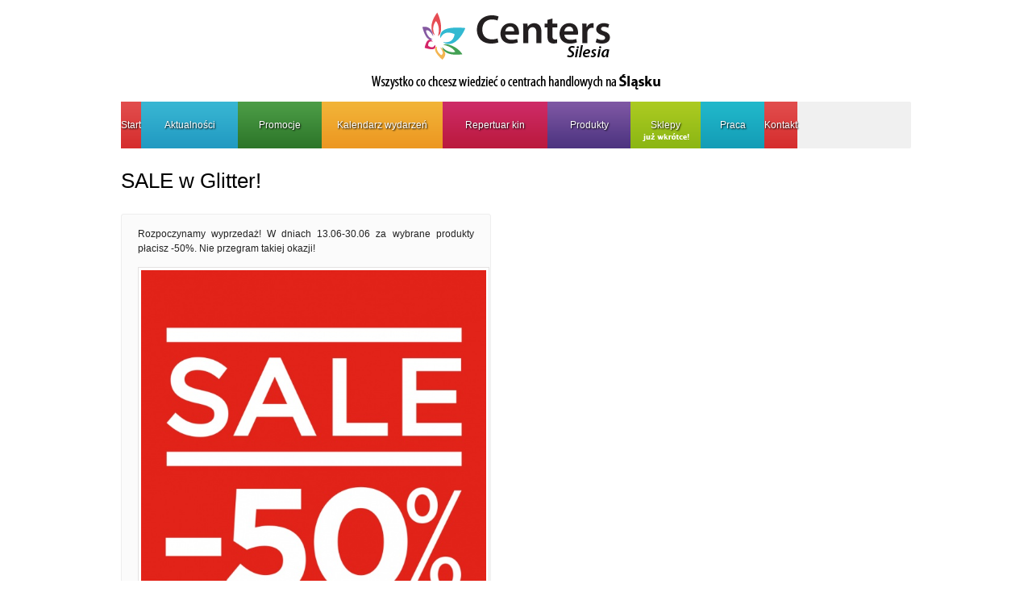

--- FILE ---
content_type: text/html; charset=UTF-8
request_url: https://silesia.centers.pl/promocje/3-stawy-katowice-sale-glitter-okazja/
body_size: 12644
content:
<!DOCTYPE html>
<html lang="pl-PL">
<head>
<meta charset="UTF-8" />

<meta http-equiv="Content-Type" content="text/html; charset=UTF-8" />
<link rel="pingback" href="https://silesia.centers.pl/xmlrpc.php" />
<meta name='robots' content='index, follow, max-image-preview:large, max-snippet:-1, max-video-preview:-1' />
<script type="text/javascript">
/* <![CDATA[ */
window.koko_analytics = {"url":"https:\/\/silesia.centers.pl\/wp-admin\/admin-ajax.php?action=koko_analytics_collect","site_url":"https:\/\/silesia.centers.pl","post_id":1170,"path":"\/promocje\/3-stawy-katowice-sale-glitter-okazja\/","method":"cookie","use_cookie":true};
/* ]]> */
</script>

<!-- Google Tag Manager for WordPress by gtm4wp.com -->
<script data-cfasync="false" data-pagespeed-no-defer>
	var gtm4wp_datalayer_name = "dataLayer";
	var dataLayer = dataLayer || [];
</script>
<!-- End Google Tag Manager for WordPress by gtm4wp.com -->
<!--  Mobile viewport scale -->
<meta content="initial-scale=1.0, maximum-scale=1.0, user-scalable=yes" name="viewport"/>

	<!-- This site is optimized with the Yoast SEO plugin v26.7 - https://yoast.com/wordpress/plugins/seo/ -->
	<title>3 Stawy Katowice - Wyprzedaż w Glitter do -50%!</title>
	<link rel="canonical" href="https://silesia.centers.pl/promocje/3-stawy-katowice-sale-glitter-okazja/" />
	<meta property="og:locale" content="pl_PL" />
	<meta property="og:type" content="article" />
	<meta property="og:title" content="3 Stawy Katowice - Wyprzedaż w Glitter do -50%!" />
	<meta property="og:description" content="Rozpoczynamy wyprzedaż! W dniach 13.06-30.06 za wybrane produkty płacisz -50%. Nie przegram takiej okazji!" />
	<meta property="og:url" content="https://silesia.centers.pl/promocje/3-stawy-katowice-sale-glitter-okazja/" />
	<meta property="og:site_name" content="Silesia" />
	<meta property="article:published_time" content="2013-06-14T06:53:51+00:00" />
	<meta property="og:image" content="http://silesia.centers.pl/files/2013/06/glitter-sale-50.jpg" />
	<meta name="author" content="Magda" />
	<meta name="twitter:label1" content="Napisane przez" />
	<meta name="twitter:data1" content="Magda" />
	<script type="application/ld+json" class="yoast-schema-graph">{"@context":"https://schema.org","@graph":[{"@type":"Article","@id":"https://silesia.centers.pl/promocje/3-stawy-katowice-sale-glitter-okazja/#article","isPartOf":{"@id":"https://silesia.centers.pl/promocje/3-stawy-katowice-sale-glitter-okazja/"},"author":{"name":"Magda","@id":"https://silesia.centers.pl/#/schema/person/9da7519dc24b3d6acad4930ccc7de9d2"},"headline":"SALE w Glitter!","datePublished":"2013-06-14T06:53:51+00:00","mainEntityOfPage":{"@id":"https://silesia.centers.pl/promocje/3-stawy-katowice-sale-glitter-okazja/"},"wordCount":18,"commentCount":42,"image":{"@id":"https://silesia.centers.pl/promocje/3-stawy-katowice-sale-glitter-okazja/#primaryimage"},"thumbnailUrl":"http://silesia.centers.pl/files/2013/06/glitter-sale-50.jpg","keywords":["Glitter"],"articleSection":["3 Stawy Katowice","Promocje"],"inLanguage":"pl-PL","potentialAction":[{"@type":"CommentAction","name":"Comment","target":["https://silesia.centers.pl/promocje/3-stawy-katowice-sale-glitter-okazja/#respond"]}]},{"@type":"WebPage","@id":"https://silesia.centers.pl/promocje/3-stawy-katowice-sale-glitter-okazja/","url":"https://silesia.centers.pl/promocje/3-stawy-katowice-sale-glitter-okazja/","name":"3 Stawy Katowice - Wyprzedaż w Glitter do -50%!","isPartOf":{"@id":"https://silesia.centers.pl/#website"},"primaryImageOfPage":{"@id":"https://silesia.centers.pl/promocje/3-stawy-katowice-sale-glitter-okazja/#primaryimage"},"image":{"@id":"https://silesia.centers.pl/promocje/3-stawy-katowice-sale-glitter-okazja/#primaryimage"},"thumbnailUrl":"http://silesia.centers.pl/files/2013/06/glitter-sale-50.jpg","datePublished":"2013-06-14T06:53:51+00:00","author":{"@id":"https://silesia.centers.pl/#/schema/person/9da7519dc24b3d6acad4930ccc7de9d2"},"inLanguage":"pl-PL","potentialAction":[{"@type":"ReadAction","target":["https://silesia.centers.pl/promocje/3-stawy-katowice-sale-glitter-okazja/"]}]},{"@type":"ImageObject","inLanguage":"pl-PL","@id":"https://silesia.centers.pl/promocje/3-stawy-katowice-sale-glitter-okazja/#primaryimage","url":"http://silesia.centers.pl/files/2013/06/glitter-sale-50.jpg","contentUrl":"http://silesia.centers.pl/files/2013/06/glitter-sale-50.jpg"},{"@type":"WebSite","@id":"https://silesia.centers.pl/#website","url":"https://silesia.centers.pl/","name":"Silesia","description":"","potentialAction":[{"@type":"SearchAction","target":{"@type":"EntryPoint","urlTemplate":"https://silesia.centers.pl/?s={search_term_string}"},"query-input":{"@type":"PropertyValueSpecification","valueRequired":true,"valueName":"search_term_string"}}],"inLanguage":"pl-PL"},{"@type":"Person","@id":"https://silesia.centers.pl/#/schema/person/9da7519dc24b3d6acad4930ccc7de9d2","name":"Magda","image":{"@type":"ImageObject","inLanguage":"pl-PL","@id":"https://silesia.centers.pl/#/schema/person/image/","url":"https://secure.gravatar.com/avatar/28645e531ea4489ac474a40afb4f0dbd5468937b1d4026e6d06c3bad2a1d174e?s=96&d=mm&r=g","contentUrl":"https://secure.gravatar.com/avatar/28645e531ea4489ac474a40afb4f0dbd5468937b1d4026e6d06c3bad2a1d174e?s=96&d=mm&r=g","caption":"Magda"}}]}</script>
	<!-- / Yoast SEO plugin. -->


<link rel="alternate" type="application/rss+xml" title="Silesia &raquo; Kanał z wpisami" href="https://silesia.centers.pl/feed/" />
<link rel="alternate" type="application/rss+xml" title="Silesia &raquo; Kanał z komentarzami" href="https://silesia.centers.pl/comments/feed/" />
<link rel="alternate" type="application/rss+xml" title="Silesia &raquo; SALE w Glitter! Kanał z komentarzami" href="https://silesia.centers.pl/promocje/3-stawy-katowice-sale-glitter-okazja/feed/" />
<link rel="alternate" title="oEmbed (JSON)" type="application/json+oembed" href="https://silesia.centers.pl/wp-json/oembed/1.0/embed?url=https%3A%2F%2Fsilesia.centers.pl%2Fpromocje%2F3-stawy-katowice-sale-glitter-okazja%2F" />
<link rel="alternate" title="oEmbed (XML)" type="text/xml+oembed" href="https://silesia.centers.pl/wp-json/oembed/1.0/embed?url=https%3A%2F%2Fsilesia.centers.pl%2Fpromocje%2F3-stawy-katowice-sale-glitter-okazja%2F&#038;format=xml" />
<style id='wp-img-auto-sizes-contain-inline-css' type='text/css'>
img:is([sizes=auto i],[sizes^="auto," i]){contain-intrinsic-size:3000px 1500px}
/*# sourceURL=wp-img-auto-sizes-contain-inline-css */
</style>
<link rel='stylesheet' id='datepicker-css' href='https://silesia.centers.pl/wp-content/themes/canvas/functions/css/jquery-ui-datepicker.css?ver=6.9' type='text/css' media='all' />
<style id='wp-emoji-styles-inline-css' type='text/css'>

	img.wp-smiley, img.emoji {
		display: inline !important;
		border: none !important;
		box-shadow: none !important;
		height: 1em !important;
		width: 1em !important;
		margin: 0 0.07em !important;
		vertical-align: -0.1em !important;
		background: none !important;
		padding: 0 !important;
	}
/*# sourceURL=wp-emoji-styles-inline-css */
</style>
<link rel='stylesheet' id='wp-block-library-css' href='https://silesia.centers.pl/wp-includes/css/dist/block-library/style.min.css?ver=6.9' type='text/css' media='all' />
<style id='wp-block-library-inline-css' type='text/css'>
/*wp_block_styles_on_demand_placeholder:697247be1a84e*/
/*# sourceURL=wp-block-library-inline-css */
</style>
<style id='classic-theme-styles-inline-css' type='text/css'>
/*! This file is auto-generated */
.wp-block-button__link{color:#fff;background-color:#32373c;border-radius:9999px;box-shadow:none;text-decoration:none;padding:calc(.667em + 2px) calc(1.333em + 2px);font-size:1.125em}.wp-block-file__button{background:#32373c;color:#fff;text-decoration:none}
/*# sourceURL=/wp-includes/css/classic-themes.min.css */
</style>
<link rel='stylesheet' id='theme-stylesheet-css' href='https://silesia.centers.pl/wp-content/themes/warszawa/style.css?ver=5.8.0' type='text/css' media='all' />
<!--[if lt IE 9]>
<link href="https://silesia.centers.pl/wp-content/themes/canvas/css/non-responsive.css" rel="stylesheet" type="text/css" />
<style type="text/css">.col-full, #wrapper { width: 980px; max-width: 980px; } #inner-wrapper { padding: 0; } body.full-width #header, #nav-container, body.full-width #content, body.full-width #footer-widgets, body.full-width #footer { padding-left: 0; padding-right: 0; } body.fixed-mobile #top, body.fixed-mobile #header-container, body.fixed-mobile #footer-container, body.fixed-mobile #nav-container, body.fixed-mobile #footer-widgets-container { min-width: 980px; padding: 0 1em; } body.full-width #content { width: auto; padding: 0 1em;}</style>
<![endif]-->
<script type="text/javascript" src="https://silesia.centers.pl/wp-includes/js/jquery/jquery.min.js?ver=3.7.1" id="jquery-core-js"></script>
<script type="text/javascript" src="https://silesia.centers.pl/wp-includes/js/jquery/jquery-migrate.min.js?ver=3.4.1" id="jquery-migrate-js"></script>
<script type="text/javascript" src="https://silesia.centers.plwp-content/themes/canvas/functions/js/ui.datepicker.js?ver=6.9" id="datepicker-js"></script>
<script type="text/javascript" src="https://silesia.centers.pl/wp-content/themes/warszawa/includes/js/custom.js?ver=6.9" id="custom-js-js"></script>
<script type="text/javascript" src="https://silesia.centers.pl/wp-content/themes/canvas/includes/js/third-party.min.js?ver=6.9" id="third-party-js"></script>
<script type="text/javascript" src="https://silesia.centers.pl/wp-content/themes/canvas/includes/js/modernizr.min.js?ver=2.6.2" id="modernizr-js"></script>
<script type="text/javascript" src="https://silesia.centers.pl/wp-content/themes/canvas/includes/js/general.min.js?ver=6.9" id="general-js"></script>

<!-- Adjust the website width -->
<style type="text/css">
	.col-full, #wrapper { max-width: 980px !important; }
</style>

<link rel="https://api.w.org/" href="https://silesia.centers.pl/wp-json/" /><link rel="alternate" title="JSON" type="application/json" href="https://silesia.centers.pl/wp-json/wp/v2/posts/1170" /><link rel="EditURI" type="application/rsd+xml" title="RSD" href="https://silesia.centers.pl/xmlrpc.php?rsd" />
<meta name="generator" content="WordPress 6.9" />
<link rel='shortlink' href='https://silesia.centers.pl/?p=1170' />

<!-- Google Tag Manager for WordPress by gtm4wp.com -->
<!-- GTM Container placement set to footer -->
<script data-cfasync="false" data-pagespeed-no-defer type="text/javascript">
</script>
<!-- End Google Tag Manager for WordPress by gtm4wp.com -->
<!-- Custom CSS Styling -->
<style type="text/css">
#logo .site-title, #logo .site-description { display:none; }
</style>

<!-- Custom Favicon -->
<link rel="shortcut icon" href="https://warszawa.centers.pl/wp-content/themes/warszawa/images/favicon.png"/>

<!-- Woo Shortcodes CSS -->
<link href="https://silesia.centers.pl/wp-content/themes/canvas/functions/css/shortcodes.css" rel="stylesheet" type="text/css" />

<!-- Custom Stylesheet -->
<link href="https://silesia.centers.pl/wp-content/themes/canvas/custom.css" rel="stylesheet" type="text/css" />

<!-- Custom Stylesheet In Child Theme -->
<link href="https://silesia.centers.pl/wp-content/themes/warszawa/custom.css" rel="stylesheet" type="text/css" />

<!-- Theme version -->
<meta name="generator" content="Centers.pl Warszawa 1.0" />
<meta name="generator" content="Canvas 5.9.0" />
<meta name="generator" content="WooFramework 6.1.0" />
</head>
<body class="wp-singular post-template-default single single-post postid-1170 single-format-standard wp-theme-canvas wp-child-theme-warszawa chrome alt-style-default three-col-left width-980 three-col-left-980">
<div id="wrapper">

	<div id="inner-wrapper">

	<h3 class="nav-toggle icon"><a href="#navigation">Navigation</a></h3>

	<header id="header" class="col-full">

		<div id="logo">
<a href="https://silesia.centers.pl/" title=""><img src="https://silesia.centers.pl/files/2012/07/logo-centers-silesia.png" alt="Silesia" /></a>
<span class="site-title"><a href="https://silesia.centers.pl/">Silesia</a></span>
</div>

	</header>
	<nav id="navigation" class="col-full" role="navigation">

	
	<section class="menus">

		<a href="https://silesia.centers.pl" class="nav-home"><span>Home</span></a>

	<h3>Menu</h3><ul id="main-nav" class="nav fl"><li id="menu-item-17" class="menu-start menu-item menu-item-type-post_type menu-item-object-page menu-item-home menu-item-17"><a href="https://silesia.centers.pl/">Start</a></li>
<li id="menu-item-18" class="menu-aktualnosci menu-item menu-item-type-taxonomy menu-item-object-category menu-item-18"><a href="https://silesia.centers.pl/aktualnosci/">Aktualności</a></li>
<li id="menu-item-19" class="menu-promocje menu-item menu-item-type-taxonomy menu-item-object-category current-post-ancestor current-menu-parent current-post-parent menu-item-19"><a href="https://silesia.centers.pl/promocje/">Promocje</a></li>
<li id="menu-item-15" class="menu-kalendarz menu-item menu-item-type-post_type menu-item-object-page menu-item-15"><a href="https://silesia.centers.pl/kalendarz-wydarzen/">Kalendarz wydarzeń</a></li>
<li id="menu-item-13" class="menu-repertuar menu-item menu-item-type-post_type menu-item-object-page menu-item-13"><a href="https://silesia.centers.pl/repertuar-kin/">Repertuar kin</a></li>
<li id="menu-item-20" class="menu-produkty menu-item menu-item-type-custom menu-item-object-custom menu-item-20"><a href="#">Produkty</a></li>
<li id="menu-item-21" class="menu-sklepy menu-item menu-item-type-custom menu-item-object-custom menu-item-21"><a href="#">Sklepy</a></li>
<li id="menu-item-14" class="menu-praca menu-item menu-item-type-post_type menu-item-object-page menu-item-14"><a href="https://silesia.centers.pl/praca/">Praca</a></li>
<li id="menu-item-16" class="menu-kontakt menu-item menu-item-type-post_type menu-item-object-page menu-item-16"><a href="https://silesia.centers.pl/kontakt/">Kontakt</a></li>
</ul>	<div class="side-nav">
		</div><!-- /#side-nav -->

	</section><!-- /.menus -->

	<a href="#top" class="nav-close"><span>Return to Content</span></a>

</nav>
       
    <!-- #content Starts -->
	    <div id="content" class="col-full">
    
    	<div id="main-sidebar-container">    

            <!-- #main Starts -->
            <div class="post-meta"></div>
<h1 class="title">SALE w Glitter!</h1>
            <section id="main">                       
	<div style="margin:5px 0 15px 3px;">
	    <script type="text/javascript"><!--
	    google_ad_client = "ca-pub-5021749301225000";
	    /* Centers Waw - Content Featured */
	    google_ad_slot = "6503642009";
	    google_ad_width = 468;
	    google_ad_height = 60;
	    //-->
	    </script>
	    <script type="text/javascript"
	    src="http://pagead2.googlesyndication.com/pagead/show_ads.js">
	    </script>
	</div>
<div class="post-1170 post type-post status-publish format-standard hentry category-3-stawy-katowice category-promocje tag-glitter">
	<div class="entry">
	    <p>Rozpoczynamy wyprzedaż! W dniach 13.06-30.06 za wybrane produkty płacisz -50%. Nie przegram takiej okazji!</p>
<p><a href="https://silesia.centers.pl/files/2013/06/glitter-sale-50.jpg"><img decoding="async" src="https://silesia.centers.pl/files/2013/06/glitter-sale-50.jpg" alt="glitter-sale-50" width="578" height="818" class="aligncenter size-full wp-image-1171" srcset="https://silesia.centers.pl/files/2013/06/glitter-sale-50.jpg 578w, https://silesia.centers.pl/files/2013/06/glitter-sale-50-211x300.jpg 211w" sizes="(max-width: 578px) 100vw, 578px" /></a></p>
	</div><!-- /.entry -->
	<div class="fix"></div>
<div class="post-utility"><p class="tags"><i class="fa fa-tag"></i> <a href="https://silesia.centers.pl/tag/glitter/" rel="tag">Glitter</a></p> </div>
	<div class="social-bottom">
		<div class="soc-but fb fl"><iframe src="//www.facebook.com/plugins/like.php?app_id=202999279767020&amp;href=https://silesia.centers.pl/promocje/3-stawy-katowice-sale-glitter-okazja/&amp;send=false&amp;layout=standard&amp;width=90&amp;show_faces=false&amp;action=like&amp;colorscheme=light&amp;font&amp;height=21" scrolling="no" frameborder="0" style="border:none; overflow:hidden; width:370px; height:35px;" allowTransparency="true"></iframe></div>
		<div class="soc-but g fr"><g:plusone size="medium"></g:plusone></div>
		<div class="fix"></div>
	</div>
</div><!-- /.post -->
<div id="comments">		 	<h3 id="comments-title">42 Responses to <em></em></h3>
		 	<ol class="commentlist">
				
		<li id="comment-151667" class="comment even thread-even depth-1">

	      	<div id="li-comment-151667" class="comment-container">

					                <div class="avatar"><img alt='' src='https://secure.gravatar.com/avatar/d5f4c278a6bf2361cb99d0ce8911e37278f2040e8226eef19698088a3d1015d9?s=40&#038;d=mm&#038;r=g' srcset='https://secure.gravatar.com/avatar/d5f4c278a6bf2361cb99d0ce8911e37278f2040e8226eef19698088a3d1015d9?s=80&#038;d=mm&#038;r=g 2x' class='avatar avatar-40 photo' height='40' width='40' decoding='async'/></div>
	            
		      	<div class="comment-head">

	                <span class="name"><a href="https://cineg.org/wiki/index.php?title=trap-mix-2022-1699476204" class="url" rel="ugc external nofollow">trap music 2022</a></span>
	                <span class="date">9 listopada 2023 at 08:40</span>
	                <span class="perma"><a href="https://silesia.centers.pl/promocje/3-stawy-katowice-sale-glitter-okazja/#comment-151667" title="Direct link to this comment">#</a></span>
	                <span class="edit"></span>

				</div><!-- /.comment-head -->

		   		<div class="comment-entry">

				<p>trap music 2022</p>

				
	                <div class="reply">
	                    <a rel="nofollow" class="comment-reply-link" href="#comment-151667" data-commentid="151667" data-postid="1170" data-belowelement="comment-151667" data-respondelement="respond" data-replyto="Odpowiedz użytkownikowi trap music 2022" aria-label="Odpowiedz użytkownikowi trap music 2022">Odpowiedz</a>	                </div><!-- /.reply -->

				</div><!-- /comment-entry -->

			</div><!-- /.comment-container -->

	</li><!-- #comment-## -->

		<li id="comment-151865" class="comment odd alt thread-odd thread-alt depth-1">

	      	<div id="li-comment-151865" class="comment-container">

					                <div class="avatar"><img alt='' src='https://secure.gravatar.com/avatar/d5f4c278a6bf2361cb99d0ce8911e37278f2040e8226eef19698088a3d1015d9?s=40&#038;d=mm&#038;r=g' srcset='https://secure.gravatar.com/avatar/d5f4c278a6bf2361cb99d0ce8911e37278f2040e8226eef19698088a3d1015d9?s=80&#038;d=mm&#038;r=g 2x' class='avatar avatar-40 photo' height='40' width='40' loading='lazy' decoding='async'/></div>
	            
		      	<div class="comment-head">

	                <span class="name"><a href="https://wiki.kalkku.fi/index.php?title=calming-music-1699721266" class="url" rel="ugc external nofollow">stress relief music</a></span>
	                <span class="date">11 listopada 2023 at 18:48</span>
	                <span class="perma"><a href="https://silesia.centers.pl/promocje/3-stawy-katowice-sale-glitter-okazja/#comment-151865" title="Direct link to this comment">#</a></span>
	                <span class="edit"></span>

				</div><!-- /.comment-head -->

		   		<div class="comment-entry">

				<p>stress relief music</p>

				
	                <div class="reply">
	                    <a rel="nofollow" class="comment-reply-link" href="#comment-151865" data-commentid="151865" data-postid="1170" data-belowelement="comment-151865" data-respondelement="respond" data-replyto="Odpowiedz użytkownikowi stress relief music" aria-label="Odpowiedz użytkownikowi stress relief music">Odpowiedz</a>	                </div><!-- /.reply -->

				</div><!-- /comment-entry -->

			</div><!-- /.comment-container -->

	</li><!-- #comment-## -->

		<li id="comment-254183" class="comment even thread-even depth-1">

	      	<div id="li-comment-254183" class="comment-container">

					                <div class="avatar"><img alt='' src='https://secure.gravatar.com/avatar/039b8147988ca9fa673c08f064c8962d4b66c3c9962f01a0675326193cb9bbeb?s=40&#038;d=mm&#038;r=g' srcset='https://secure.gravatar.com/avatar/039b8147988ca9fa673c08f064c8962d4b66c3c9962f01a0675326193cb9bbeb?s=80&#038;d=mm&#038;r=g 2x' class='avatar avatar-40 photo' height='40' width='40' loading='lazy' decoding='async'/></div>
	            
		      	<div class="comment-head">

	                <span class="name"><a href="http://Bettv07.com" class="url" rel="ugc external nofollow">검증사이트</a></span>
	                <span class="date">14 stycznia 2025 at 10:23</span>
	                <span class="perma"><a href="https://silesia.centers.pl/promocje/3-stawy-katowice-sale-glitter-okazja/#comment-254183" title="Direct link to this comment">#</a></span>
	                <span class="edit"></span>

				</div><!-- /.comment-head -->

		   		<div class="comment-entry">

				<p>Awesome blog! Do you have any tips and hints for aspiring writers?<br />
I&#8217;m planning to start my own site soon but I&#8217;m a little lost on everything.</p>
<p>Would you recommend starting with a free platform like WordPress or go for a paid option?<br />
There are so many options out there that I&#8217;m completely confused ..<br />
Any suggestions? Appreciate it!</p>

				
	                <div class="reply">
	                    <a rel="nofollow" class="comment-reply-link" href="#comment-254183" data-commentid="254183" data-postid="1170" data-belowelement="comment-254183" data-respondelement="respond" data-replyto="Odpowiedz użytkownikowi 검증사이트" aria-label="Odpowiedz użytkownikowi 검증사이트">Odpowiedz</a>	                </div><!-- /.reply -->

				</div><!-- /comment-entry -->

			</div><!-- /.comment-container -->

	</li><!-- #comment-## -->

		<li id="comment-258571" class="comment odd alt thread-odd thread-alt depth-1">

	      	<div id="li-comment-258571" class="comment-container">

					                <div class="avatar"><img alt='' src='https://secure.gravatar.com/avatar/d9a023c30ad0378c067bc8c1f6909296d4d9f761095ae07c6ffa0c8900d0351f?s=40&#038;d=mm&#038;r=g' srcset='https://secure.gravatar.com/avatar/d9a023c30ad0378c067bc8c1f6909296d4d9f761095ae07c6ffa0c8900d0351f?s=80&#038;d=mm&#038;r=g 2x' class='avatar avatar-40 photo' height='40' width='40' loading='lazy' decoding='async'/></div>
	            
		      	<div class="comment-head">

	                <span class="name"><a href="https://onairslot.com" class="url" rel="ugc external nofollow">검증사이트</a></span>
	                <span class="date">18 stycznia 2025 at 12:30</span>
	                <span class="perma"><a href="https://silesia.centers.pl/promocje/3-stawy-katowice-sale-glitter-okazja/#comment-258571" title="Direct link to this comment">#</a></span>
	                <span class="edit"></span>

				</div><!-- /.comment-head -->

		   		<div class="comment-entry">

				<p>Excellent post. I was checking constantly this blog and I&#8217;m impressed!<br />
Extremely useful info specifically the last part :<br />
) I care for such info a lot. I was seeking this particular<br />
information for a long time. Thank you and best of luck.</p>

				
	                <div class="reply">
	                    <a rel="nofollow" class="comment-reply-link" href="#comment-258571" data-commentid="258571" data-postid="1170" data-belowelement="comment-258571" data-respondelement="respond" data-replyto="Odpowiedz użytkownikowi 검증사이트" aria-label="Odpowiedz użytkownikowi 검증사이트">Odpowiedz</a>	                </div><!-- /.reply -->

				</div><!-- /comment-entry -->

			</div><!-- /.comment-container -->

	</li><!-- #comment-## -->

		<li id="comment-258572" class="comment even thread-even depth-1">

	      	<div id="li-comment-258572" class="comment-container">

					                <div class="avatar"><img alt='' src='https://secure.gravatar.com/avatar/4d344e88641044ca5a8dc88d48cf0bc167b68498a0125cb6306c56fbe227960d?s=40&#038;d=mm&#038;r=g' srcset='https://secure.gravatar.com/avatar/4d344e88641044ca5a8dc88d48cf0bc167b68498a0125cb6306c56fbe227960d?s=80&#038;d=mm&#038;r=g 2x' class='avatar avatar-40 photo' height='40' width='40' loading='lazy' decoding='async'/></div>
	            
		      	<div class="comment-head">

	                <span class="name"><a href="http://www.ggongday.com" class="url" rel="ugc external nofollow">안전놀이터</a></span>
	                <span class="date">18 stycznia 2025 at 12:33</span>
	                <span class="perma"><a href="https://silesia.centers.pl/promocje/3-stawy-katowice-sale-glitter-okazja/#comment-258572" title="Direct link to this comment">#</a></span>
	                <span class="edit"></span>

				</div><!-- /.comment-head -->

		   		<div class="comment-entry">

				<p>Very soon this web page will be famous amid all blog users,<br />
due to it&#8217;s nice posts</p>

				
	                <div class="reply">
	                    <a rel="nofollow" class="comment-reply-link" href="#comment-258572" data-commentid="258572" data-postid="1170" data-belowelement="comment-258572" data-respondelement="respond" data-replyto="Odpowiedz użytkownikowi 안전놀이터" aria-label="Odpowiedz użytkownikowi 안전놀이터">Odpowiedz</a>	                </div><!-- /.reply -->

				</div><!-- /comment-entry -->

			</div><!-- /.comment-container -->

	</li><!-- #comment-## -->

		<li id="comment-259332" class="comment odd alt thread-odd thread-alt depth-1">

	      	<div id="li-comment-259332" class="comment-container">

					                <div class="avatar"><img alt='' src='https://secure.gravatar.com/avatar/863f29e9d6ab9e3899c2d79f7304bd6273fa52ca86f801ced1deab82ea067614?s=40&#038;d=mm&#038;r=g' srcset='https://secure.gravatar.com/avatar/863f29e9d6ab9e3899c2d79f7304bd6273fa52ca86f801ced1deab82ea067614?s=80&#038;d=mm&#038;r=g 2x' class='avatar avatar-40 photo' height='40' width='40' loading='lazy' decoding='async'/></div>
	            
		      	<div class="comment-head">

	                <span class="name"><a href="https://Cmosaflower.com/" class="url" rel="ugc external nofollow">ร้านดอกไม้ใกล้ฉัน 24 ชม</a></span>
	                <span class="date">19 stycznia 2025 at 07:34</span>
	                <span class="perma"><a href="https://silesia.centers.pl/promocje/3-stawy-katowice-sale-glitter-okazja/#comment-259332" title="Direct link to this comment">#</a></span>
	                <span class="edit"></span>

				</div><!-- /.comment-head -->

		   		<div class="comment-entry">

				<p>ช่อดอกไม้ เป็นสิ่งที่สามารถเพิ่มความพิเศษให้กับทุกโอกาส ไม่ว่าจะเป็นงานแต่งงาน ช่อดอกไม้สวยๆ สามารถเพิ่มความสวยงามให้กับทุกๆ การเฉลิมฉลอง หากคุณกำลังมองหาช่อดอกไม้ที่เหมาะสมกับงานของคุณ ไม่ควรพลาดในการเลือกช่อดอกไม้จากร้านที่เชื่อถือได้!</p>

				
	                <div class="reply">
	                    <a rel="nofollow" class="comment-reply-link" href="#comment-259332" data-commentid="259332" data-postid="1170" data-belowelement="comment-259332" data-respondelement="respond" data-replyto="Odpowiedz użytkownikowi ร้านดอกไม้ใกล้ฉัน 24 ชม" aria-label="Odpowiedz użytkownikowi ร้านดอกไม้ใกล้ฉัน 24 ชม">Odpowiedz</a>	                </div><!-- /.reply -->

				</div><!-- /comment-entry -->

			</div><!-- /.comment-container -->

	</li><!-- #comment-## -->

		<li id="comment-341083" class="comment even thread-even depth-1">

	      	<div id="li-comment-341083" class="comment-container">

					                <div class="avatar"><img alt='' src='https://secure.gravatar.com/avatar/6d7288f34797270bebf6fd6ee6f9a851a1ffbbe0886431f8623f566d2371ef8a?s=40&#038;d=mm&#038;r=g' srcset='https://secure.gravatar.com/avatar/6d7288f34797270bebf6fd6ee6f9a851a1ffbbe0886431f8623f566d2371ef8a?s=80&#038;d=mm&#038;r=g 2x' class='avatar avatar-40 photo' height='40' width='40' loading='lazy' decoding='async'/></div>
	            
		      	<div class="comment-head">

	                <span class="name"><a href="https://www.binance.info/ar/register-person?ref=V2H9AFPY" class="url" rel="ugc external nofollow">binance</a></span>
	                <span class="date">4 października 2025 at 10:09</span>
	                <span class="perma"><a href="https://silesia.centers.pl/promocje/3-stawy-katowice-sale-glitter-okazja/#comment-341083" title="Direct link to this comment">#</a></span>
	                <span class="edit"></span>

				</div><!-- /.comment-head -->

		   		<div class="comment-entry">

				<p>I don&#8217;t think the title of your article matches the content lol. Just kidding, mainly because I had some doubts after reading the article.</p>

				
	                <div class="reply">
	                    <a rel="nofollow" class="comment-reply-link" href="#comment-341083" data-commentid="341083" data-postid="1170" data-belowelement="comment-341083" data-respondelement="respond" data-replyto="Odpowiedz użytkownikowi binance" aria-label="Odpowiedz użytkownikowi binance">Odpowiedz</a>	                </div><!-- /.reply -->

				</div><!-- /comment-entry -->

			</div><!-- /.comment-container -->

	</li><!-- #comment-## -->
			</ol>
		 				 	<h3 id="pings-title">Trackbacks/Pingbacks</h3>
			 	<ol class="commentlist">
							<li id="comment-142636">
			<span class="author"><a href="https://psilocybinshop.com.au/product-category/dried-mushrooms-mushroom-farm-ballarat-mushroom-farm-enoki-mushroom-psilocybin-spores-australia/" class="url" rel="ugc external nofollow">Dried Porcini Mushrooms</a></span> -
			<span class="date">21 lipca 2023</span>
			<span class="pingcontent"><p><strong>&#8230; [Trackback]</strong></p>
<p>[&#8230;] Info to that Topic: silesia.centers.pl/promocje/3-stawy-katowice-sale-glitter-okazja/ [&#8230;]</p>
</span>
</li><!-- #comment-## -->
		<li id="comment-152137">
			<span class="author"><a href="https://oktoon.org/" class="url" rel="ugc external nofollow">웹툰 사이트</a></span> -
			<span class="date">15 listopada 2023</span>
			<span class="pingcontent"><p><strong>&#8230; [Trackback]</strong></p>
<p>[&#8230;] Info to that Topic: silesia.centers.pl/promocje/3-stawy-katowice-sale-glitter-okazja/ [&#8230;]</p>
</span>
</li><!-- #comment-## -->
		<li id="comment-160632">
			<span class="author"><a href="https://qextrusion.com/" class="url" rel="ugc external nofollow">ประตูไม้เทียม</a></span> -
			<span class="date">23 grudnia 2023</span>
			<span class="pingcontent"><p><strong>&#8230; [Trackback]</strong></p>
<p>[&#8230;] Information to that Topic: silesia.centers.pl/promocje/3-stawy-katowice-sale-glitter-okazja/ [&#8230;]</p>
</span>
</li><!-- #comment-## -->
		<li id="comment-164781">
			<span class="author"><a href="https://texasmushroomdispensary.com/product/african-transkei-magic-mushrooms/" class="url" rel="ugc external nofollow">psilocybin mushrooms for sale uk​</a></span> -
			<span class="date">10 lutego 2024</span>
			<span class="pingcontent"><p><strong>&#8230; [Trackback]</strong></p>
<p>[&#8230;] Find More on on that Topic: silesia.centers.pl/promocje/3-stawy-katowice-sale-glitter-okazja/ [&#8230;]</p>
</span>
</li><!-- #comment-## -->
		<li id="comment-165788">
			<span class="author"><a href="https://www.kppin.co.th/" class="url" rel="ugc external nofollow">อะไหล่อุตสาหกรรม</a></span> -
			<span class="date">18 lutego 2024</span>
			<span class="pingcontent"><p><strong>&#8230; [Trackback]</strong></p>
<p>[&#8230;] Find More to that Topic: silesia.centers.pl/promocje/3-stawy-katowice-sale-glitter-okazja/ [&#8230;]</p>
</span>
</li><!-- #comment-## -->
		<li id="comment-167647">
			<span class="author"><a href="https://upx1688.online/สูตรสล็อต-pg-ใช้ได้จริง-2024/" class="url" rel="ugc external nofollow">สูตรสล็อต pg ใช้ได้จริง 2024</a></span> -
			<span class="date">4 marca 2024</span>
			<span class="pingcontent"><p><strong>&#8230; [Trackback]</strong></p>
<p>[&#8230;] Find More to that Topic: silesia.centers.pl/promocje/3-stawy-katowice-sale-glitter-okazja/ [&#8230;]</p>
</span>
</li><!-- #comment-## -->
		<li id="comment-176978">
			<span class="author"><a href="https://easytobreak.com/" class="url" rel="ugc external nofollow">naga356</a></span> -
			<span class="date">21 kwietnia 2024</span>
			<span class="pingcontent"><p><strong>&#8230; [Trackback]</strong></p>
<p>[&#8230;] Find More Info here on that Topic: silesia.centers.pl/promocje/3-stawy-katowice-sale-glitter-okazja/ [&#8230;]</p>
</span>
</li><!-- #comment-## -->
		<li id="comment-188306">
			<span class="author"><a href="https://fastrelx.com/ks-quik" class="url" rel="ugc external nofollow">ks quik</a></span> -
			<span class="date">6 czerwca 2024</span>
			<span class="pingcontent"><p><strong>&#8230; [Trackback]</strong></p>
<p>[&#8230;] Find More on that Topic: silesia.centers.pl/promocje/3-stawy-katowice-sale-glitter-okazja/ [&#8230;]</p>
</span>
</li><!-- #comment-## -->
		<li id="comment-194300">
			<span class="author"><a href="https://thaineosize.com/" class="url" rel="ugc external nofollow">ยาเพิ่มขนาดชาย</a></span> -
			<span class="date">5 lipca 2024</span>
			<span class="pingcontent"><p><strong>&#8230; [Trackback]</strong></p>
<p>[&#8230;] Read More to that Topic: silesia.centers.pl/promocje/3-stawy-katowice-sale-glitter-okazja/ [&#8230;]</p>
</span>
</li><!-- #comment-## -->
		<li id="comment-209092">
			<span class="author"><a href="https://nbyreporting.com/" class="url" rel="ugc external nofollow">먹튀 사이트</a></span> -
			<span class="date">20 września 2024</span>
			<span class="pingcontent"><p><strong>&#8230; [Trackback]</strong></p>
<p>[&#8230;] Information on that Topic: silesia.centers.pl/promocje/3-stawy-katowice-sale-glitter-okazja/ [&#8230;]</p>
</span>
</li><!-- #comment-## -->
		<li id="comment-210940">
			<span class="author"><a href="https://lsm99play.org/สล็อตออนไลน์/skywind-slots/" class="url" rel="ugc external nofollow">แนะนำเกมสล็อตน่าเล่นจากค่าย สกายวิน สล็อต</a></span> -
			<span class="date">27 września 2024</span>
			<span class="pingcontent"><p><strong>&#8230; [Trackback]</strong></p>
<p>[&#8230;] Find More on to that Topic: silesia.centers.pl/promocje/3-stawy-katowice-sale-glitter-okazja/ [&#8230;]</p>
</span>
</li><!-- #comment-## -->
		<li id="comment-210961">
			<span class="author"><a href="https://www.time2win.net/hacks/apex/" class="url" rel="ugc external nofollow">hack APEX</a></span> -
			<span class="date">27 września 2024</span>
			<span class="pingcontent"><p><strong>&#8230; [Trackback]</strong></p>
<p>[&#8230;] Info to that Topic: silesia.centers.pl/promocje/3-stawy-katowice-sale-glitter-okazja/ [&#8230;]</p>
</span>
</li><!-- #comment-## -->
		<li id="comment-219292">
			<span class="author"><a href="https://lsm99day.com/แทงบอลออนไลน์/sbo-24hr/" class="url" rel="ugc external nofollow">Sbo24hr ทางเข้า</a></span> -
			<span class="date">29 października 2024</span>
			<span class="pingcontent"><p><strong>&#8230; [Trackback]</strong></p>
<p>[&#8230;] Find More on that Topic: silesia.centers.pl/promocje/3-stawy-katowice-sale-glitter-okazja/ [&#8230;]</p>
</span>
</li><!-- #comment-## -->
		<li id="comment-222980">
			<span class="author"><a href="https://harry42.com/" class="url" rel="ugc external nofollow">harry42</a></span> -
			<span class="date">11 listopada 2024</span>
			<span class="pingcontent"><p><strong>&#8230; [Trackback]</strong></p>
<p>[&#8230;] There you will find 94896 more Info on that Topic: silesia.centers.pl/promocje/3-stawy-katowice-sale-glitter-okazja/ [&#8230;]</p>
</span>
</li><!-- #comment-## -->
		<li id="comment-222990">
			<span class="author"><a href="https://prachyaaccounting.com/home-th" class="url" rel="ugc external nofollow">ตรวจสอบบัญชี ภูเก็ต</a></span> -
			<span class="date">11 listopada 2024</span>
			<span class="pingcontent"><p><strong>&#8230; [Trackback]</strong></p>
<p>[&#8230;] Information to that Topic: silesia.centers.pl/promocje/3-stawy-katowice-sale-glitter-okazja/ [&#8230;]</p>
</span>
</li><!-- #comment-## -->
		<li id="comment-225515">
			<span class="author"><a href="https://upx1688.site/เว็บพนันออนไลน์อันดับ-1-ของไทย-ฝากถอน10วิ/" class="url" rel="ugc external nofollow">เว็บพนันออนไลน์อันดับ 1 ของไทย ฝากถอน10วิ</a></span> -
			<span class="date">18 listopada 2024</span>
			<span class="pingcontent"><p><strong>&#8230; [Trackback]</strong></p>
<p>[&#8230;] Find More on that Topic: silesia.centers.pl/promocje/3-stawy-katowice-sale-glitter-okazja/ [&#8230;]</p>
</span>
</li><!-- #comment-## -->
		<li id="comment-228938">
			<span class="author"><a href="https://www.matastudiotee.com/" class="url" rel="ugc external nofollow">ออกแบบเสื้อยืด</a></span> -
			<span class="date">27 listopada 2024</span>
			<span class="pingcontent"><p><strong>&#8230; [Trackback]</strong></p>
<p>[&#8230;] Read More on that Topic: silesia.centers.pl/promocje/3-stawy-katowice-sale-glitter-okazja/ [&#8230;]</p>
</span>
</li><!-- #comment-## -->
		<li id="comment-248651">
			<span class="author"><a href="https://www.calmtopia.com.au/" class="url" rel="ugc external nofollow">Massage</a></span> -
			<span class="date">31 grudnia 2024</span>
			<span class="pingcontent"><p><strong>&#8230; [Trackback]</strong></p>
<p>[&#8230;] Find More Information here on that Topic: silesia.centers.pl/promocje/3-stawy-katowice-sale-glitter-okazja/ [&#8230;]</p>
</span>
</li><!-- #comment-## -->
		<li id="comment-262277">
			<span class="author"><a href="https://ufabet1818.com/สล็อตออนไลน์เกาหลี/" class="url" rel="ugc external nofollow">สล็อตออนไลน์เกาหลี</a></span> -
			<span class="date">22 stycznia 2025</span>
			<span class="pingcontent"><p><strong>&#8230; [Trackback]</strong></p>
<p>[&#8230;] Info to that Topic: silesia.centers.pl/promocje/3-stawy-katowice-sale-glitter-okazja/ [&#8230;]</p>
</span>
</li><!-- #comment-## -->
		<li id="comment-299059">
			<span class="author"><a href="https://lsm99live.org/แทงบอลออนไลน์/สโบเบ็ต/" class="url" rel="ugc external nofollow">สโบเบ็ต</a></span> -
			<span class="date">9 marca 2025</span>
			<span class="pingcontent"><p><strong>&#8230; [Trackback]</strong></p>
<p>[&#8230;] Here you can find 20741 additional Information on that Topic: silesia.centers.pl/promocje/3-stawy-katowice-sale-glitter-okazja/ [&#8230;]</p>
</span>
</li><!-- #comment-## -->
		<li id="comment-299862">
			<span class="author"><a href="https://lsm99live.org/สล็อตออนไลน์/thwin9/" class="url" rel="ugc external nofollow">ทำไมต้องเล่นสล็อตกับ THWIN Bet</a></span> -
			<span class="date">11 marca 2025</span>
			<span class="pingcontent"><p><strong>&#8230; [Trackback]</strong></p>
<p>[&#8230;] Read More to that Topic: silesia.centers.pl/promocje/3-stawy-katowice-sale-glitter-okazja/ [&#8230;]</p>
</span>
</li><!-- #comment-## -->
		<li id="comment-312076">
			<span class="author"><a href="https://playlsm99bet.com/คาสิโนออนไลน์/mm88bet/" class="url" rel="ugc external nofollow">MM88BET</a></span> -
			<span class="date">27 marca 2025</span>
			<span class="pingcontent"><p><strong>&#8230; [Trackback]</strong></p>
<p>[&#8230;] Read More to that Topic: silesia.centers.pl/promocje/3-stawy-katowice-sale-glitter-okazja/ [&#8230;]</p>
</span>
</li><!-- #comment-## -->
		<li id="comment-313448">
			<span class="author"><a href="https://ads4u.co/blog/best-seo-tips-and-guidelines" class="url" rel="ugc external nofollow">ทำ SEO</a></span> -
			<span class="date">29 marca 2025</span>
			<span class="pingcontent"><p><strong>&#8230; [Trackback]</strong></p>
<p>[&#8230;] Here you will find 68295 additional Information to that Topic: silesia.centers.pl/promocje/3-stawy-katowice-sale-glitter-okazja/ [&#8230;]</p>
</span>
</li><!-- #comment-## -->
		<li id="comment-320463">
			<span class="author"><a href="https://lsm99live.org/แทงบอลออนไลน์/ufabet24pro/" class="url" rel="ugc external nofollow">UFABET24PRO</a></span> -
			<span class="date">13 kwietnia 2025</span>
			<span class="pingcontent"><p><strong>&#8230; [Trackback]</strong></p>
<p>[&#8230;] Find More on on that Topic: silesia.centers.pl/promocje/3-stawy-katowice-sale-glitter-okazja/ [&#8230;]</p>
</span>
</li><!-- #comment-## -->
		<li id="comment-323479">
			<span class="author"><a href="https://www.wllighting.net/" class="url" rel="ugc external nofollow">โคมไฟ</a></span> -
			<span class="date">18 kwietnia 2025</span>
			<span class="pingcontent"><p><strong>&#8230; [Trackback]</strong></p>
<p>[&#8230;] Find More here to that Topic: silesia.centers.pl/promocje/3-stawy-katowice-sale-glitter-okazja/ [&#8230;]</p>
</span>
</li><!-- #comment-## -->
		<li id="comment-326832">
			<span class="author"><a href="https://kenyansconsult.co.ke/" class="url" rel="ugc external nofollow">read article</a></span> -
			<span class="date">23 kwietnia 2025</span>
			<span class="pingcontent"><p><strong>&#8230; [Trackback]</strong></p>
<p>[&#8230;] Read More here to that Topic: silesia.centers.pl/promocje/3-stawy-katowice-sale-glitter-okazja/ [&#8230;]</p>
</span>
</li><!-- #comment-## -->
		<li id="comment-327147">
			<span class="author"><a href="https://dtm-machine.com/dtm-products/เครื่องปั่นเกล็ดหิมะ-เค/" class="url" rel="ugc external nofollow">เครื่องทําสเลอปี้</a></span> -
			<span class="date">24 kwietnia 2025</span>
			<span class="pingcontent"><p><strong>&#8230; [Trackback]</strong></p>
<p>[&#8230;] Find More on to that Topic: silesia.centers.pl/promocje/3-stawy-katowice-sale-glitter-okazja/ [&#8230;]</p>
</span>
</li><!-- #comment-## -->
		<li id="comment-328115">
			<span class="author"><a href="https://lsm99live.org/แทงบอลออนไลน์/ufa007/" class="url" rel="ugc external nofollow">สมัครสมาชิก UFA007</a></span> -
			<span class="date">27 kwietnia 2025</span>
			<span class="pingcontent"><p><strong>&#8230; [Trackback]</strong></p>
<p>[&#8230;] Info to that Topic: silesia.centers.pl/promocje/3-stawy-katowice-sale-glitter-okazja/ [&#8230;]</p>
</span>
</li><!-- #comment-## -->
		<li id="comment-329442">
			<span class="author"><a href="http://sanityinternational.com/indian-premier-organization-betting-best-ipl-14/" class="url" rel="ugc external nofollow">ipl betting app</a></span> -
			<span class="date">3 maja 2025</span>
			<span class="pingcontent"><p><strong>&#8230; [Trackback]</strong></p>
<p>[&#8230;] Find More here on that Topic: silesia.centers.pl/promocje/3-stawy-katowice-sale-glitter-okazja/ [&#8230;]</p>
</span>
</li><!-- #comment-## -->
		<li id="comment-331612">
			<span class="author"><a href="https://www.tk-alcohol.com/" class="url" rel="ugc external nofollow">เครื่องเป่าแอลกอฮอล์</a></span> -
			<span class="date">17 maja 2025</span>
			<span class="pingcontent"><p><strong>&#8230; [Trackback]</strong></p>
<p>[&#8230;] Read More on that Topic: silesia.centers.pl/promocje/3-stawy-katowice-sale-glitter-okazja/ [&#8230;]</p>
</span>
</li><!-- #comment-## -->
		<li id="comment-331853">
			<span class="author"><a href="https://siamoutlet.com/" class="url" rel="ugc external nofollow">บริหารสต็อกสินค้าแบบครบวงจร</a></span> -
			<span class="date">20 maja 2025</span>
			<span class="pingcontent"><p><strong>&#8230; [Trackback]</strong></p>
<p>[&#8230;] There you will find 76532 additional Information on that Topic: silesia.centers.pl/promocje/3-stawy-katowice-sale-glitter-okazja/ [&#8230;]</p>
</span>
</li><!-- #comment-## -->
		<li id="comment-331945">
			<span class="author"><a href="https://www.namsaetrading2012.com/" class="url" rel="ugc external nofollow">ผู้ผลิต โบลเวอร์</a></span> -
			<span class="date">21 maja 2025</span>
			<span class="pingcontent"><p><strong>&#8230; [Trackback]</strong></p>
<p>[&#8230;] Read More Information here on that Topic: silesia.centers.pl/promocje/3-stawy-katowice-sale-glitter-okazja/ [&#8230;]</p>
</span>
</li><!-- #comment-## -->
		<li id="comment-332963">
			<span class="author"><a href="https://www.skkunathamgroup.com/" class="url" rel="ugc external nofollow">เช่ารถเครน</a></span> -
			<span class="date">30 maja 2025</span>
			<span class="pingcontent"><p><strong>&#8230; [Trackback]</strong></p>
<p>[&#8230;] There you can find 69225 additional Info to that Topic: silesia.centers.pl/promocje/3-stawy-katowice-sale-glitter-okazja/ [&#8230;]</p>
</span>
</li><!-- #comment-## -->
		<li id="comment-334816">
			<span class="author"><a href="https://mushroomchocolatebar-magicmushroomsforsaleusa.company.site/" class="url" rel="ugc external nofollow">Buy penis envy mushrooms</a></span> -
			<span class="date">27 czerwca 2025</span>
			<span class="pingcontent"><p><strong>&#8230; [Trackback]</strong></p>
<p>[&#8230;] Info to that Topic: silesia.centers.pl/promocje/3-stawy-katowice-sale-glitter-okazja/ [&#8230;]</p>
</span>
</li><!-- #comment-## -->
		<li id="comment-335422">
			<span class="author"><a href="https://lsm99live.live/หวยออนไลน์/huay24h/" class="url" rel="ugc external nofollow">หวยลาวแทงง่าย Huay24h</a></span> -
			<span class="date">9 lipca 2025</span>
			<span class="pingcontent"><p><strong>&#8230; [Trackback]</strong></p>
<p>[&#8230;] Read More on on that Topic: silesia.centers.pl/promocje/3-stawy-katowice-sale-glitter-okazja/ [&#8230;]</p>
</span>
</li><!-- #comment-## -->
				</ol>
			</div>	<div id="respond" class="comment-respond">
		<h3 id="reply-title" class="comment-reply-title">Dodaj komentarz <small><a rel="nofollow" id="cancel-comment-reply-link" href="/promocje/3-stawy-katowice-sale-glitter-okazja/#respond" style="display:none;">Click here to cancel reply.</a></small></h3><form action="https://silesia.centers.pl/wp-comments-post.php" method="post" id="commentform" class="comment-form"><p class="comment-form-comment"><label class="hide" for="comment">Komentarz <span class="required">*</span></label> <textarea tabindex="4" id="comment" name="comment" cols="50" rows="10" maxlength="65525" required="required"></textarea></p><p class="comment-form-author"><input id="author" name="author" type="text" class="txt" tabindex="1" value="" size="30" aria-required='true' /><label for="author">Name <span class="required">(required)</span></label> </p>
<p class="comment-form-email"><input id="email" name="email" type="text" class="txt" tabindex="2" value="" size="30" aria-required='true' /><label for="email">Email (will not be published) <span class="required">(required)</span></label> </p>
<p class="comment-form-url"><input id="url" name="url" type="text" class="txt" tabindex="3" value="" size="30" /><label for="url">Website</label></p>
<p class="form-submit"><input name="submit" type="submit" id="submit" class="submit" value="Submit Comment" /> <input type='hidden' name='comment_post_ID' value='1170' id='comment_post_ID' />
<input type='hidden' name='comment_parent' id='comment_parent' value='0' />
</p></form>	</div><!-- #respond -->
	     
            </section><!-- /#main -->
                
            <aside id="sidebar">
</aside><!-- /#sidebar -->

		</div><!-- /#main-sidebar-container -->         

		<aside id="sidebar-alt">
	</aside><!-- /#sidebar-alt -->

    </div><!-- /#content -->
	
	<div id="footer-wrapper">
	<footer id="footer" class="col-full">

		
		<div id="copyright" class="col-left">
			<p><a href="#">Mapa Strony</a> | <a href="#">Polityka Prywatności</a></p>		</div>

		<div id="credit" class="col-right">
			<p>© 2011 Centers.pl</p>		</div>

	</footer>

		</div><!-- /#footer-wrapper -->

	</div><!-- /#inner-wrapper -->

</div><!-- /#wrapper -->

<div class="fix"></div><!--/.fix-->

<script type="speculationrules">
{"prefetch":[{"source":"document","where":{"and":[{"href_matches":"/*"},{"not":{"href_matches":["/wp-*.php","/wp-admin/*","/files/*","/wp-content/*","/wp-content/plugins/*","/wp-content/themes/warszawa/*","/wp-content/themes/canvas/*","/*\\?(.+)"]}},{"not":{"selector_matches":"a[rel~=\"nofollow\"]"}},{"not":{"selector_matches":".no-prefetch, .no-prefetch a"}}]},"eagerness":"conservative"}]}
</script>

<!-- Koko Analytics v2.1.3 - https://www.kokoanalytics.com/ -->
<script type="text/javascript">
/* <![CDATA[ */
!function(){var e=window,r=e.koko_analytics;r.trackPageview=function(e,t){"prerender"==document.visibilityState||/bot|crawl|spider|seo|lighthouse|facebookexternalhit|preview/i.test(navigator.userAgent)||navigator.sendBeacon(r.url,new URLSearchParams({pa:e,po:t,r:0==document.referrer.indexOf(r.site_url)?"":document.referrer,m:r.use_cookie?"c":r.method[0]}))},e.addEventListener("load",function(){r.trackPageview(r.path,r.post_id)})}();
/* ]]> */
</script>


<!-- GTM Container placement set to footer -->
<!-- Google Tag Manager (noscript) --><script type="text/javascript" src="https://silesia.centers.pl/wp-includes/js/jquery/ui/core.min.js?ver=1.13.3" id="jquery-ui-core-js"></script>
<script type="text/javascript" src="https://silesia.centers.pl/wp-includes/js/jquery/ui/datepicker.min.js?ver=1.13.3" id="jquery-ui-datepicker-js"></script>
<script type="text/javascript" id="jquery-ui-datepicker-js-after">
/* <![CDATA[ */
jQuery(function(jQuery){jQuery.datepicker.setDefaults({"closeText":"Zamknij","currentText":"Dzisiaj","monthNames":["stycze\u0144","luty","marzec","kwiecie\u0144","maj","czerwiec","lipiec","sierpie\u0144","wrzesie\u0144","pa\u017adziernik","listopad","grudzie\u0144"],"monthNamesShort":["sty","lut","mar","kwi","maj","cze","lip","sie","wrz","pa\u017a","lis","gru"],"nextText":"Nast\u0119pny","prevText":"Poprzedni","dayNames":["niedziela","poniedzia\u0142ek","wtorek","\u015broda","czwartek","pi\u0105tek","sobota"],"dayNamesShort":["niedz.","pon.","wt.","\u015br.","czw.","pt.","sob."],"dayNamesMin":["N","P","W","\u015a","C","P","S"],"dateFormat":"d MM yy","firstDay":1,"isRTL":false});});
//# sourceURL=jquery-ui-datepicker-js-after
/* ]]> */
</script>
<script type="text/javascript" src="https://silesia.centers.pl/wp-includes/js/comment-reply.min.js?ver=6.9" id="comment-reply-js" async="async" data-wp-strategy="async" fetchpriority="low"></script>
<script id="wp-emoji-settings" type="application/json">
{"baseUrl":"https://s.w.org/images/core/emoji/17.0.2/72x72/","ext":".png","svgUrl":"https://s.w.org/images/core/emoji/17.0.2/svg/","svgExt":".svg","source":{"concatemoji":"https://silesia.centers.pl/wp-includes/js/wp-emoji-release.min.js?ver=6.9"}}
</script>
<script type="module">
/* <![CDATA[ */
/*! This file is auto-generated */
const a=JSON.parse(document.getElementById("wp-emoji-settings").textContent),o=(window._wpemojiSettings=a,"wpEmojiSettingsSupports"),s=["flag","emoji"];function i(e){try{var t={supportTests:e,timestamp:(new Date).valueOf()};sessionStorage.setItem(o,JSON.stringify(t))}catch(e){}}function c(e,t,n){e.clearRect(0,0,e.canvas.width,e.canvas.height),e.fillText(t,0,0);t=new Uint32Array(e.getImageData(0,0,e.canvas.width,e.canvas.height).data);e.clearRect(0,0,e.canvas.width,e.canvas.height),e.fillText(n,0,0);const a=new Uint32Array(e.getImageData(0,0,e.canvas.width,e.canvas.height).data);return t.every((e,t)=>e===a[t])}function p(e,t){e.clearRect(0,0,e.canvas.width,e.canvas.height),e.fillText(t,0,0);var n=e.getImageData(16,16,1,1);for(let e=0;e<n.data.length;e++)if(0!==n.data[e])return!1;return!0}function u(e,t,n,a){switch(t){case"flag":return n(e,"\ud83c\udff3\ufe0f\u200d\u26a7\ufe0f","\ud83c\udff3\ufe0f\u200b\u26a7\ufe0f")?!1:!n(e,"\ud83c\udde8\ud83c\uddf6","\ud83c\udde8\u200b\ud83c\uddf6")&&!n(e,"\ud83c\udff4\udb40\udc67\udb40\udc62\udb40\udc65\udb40\udc6e\udb40\udc67\udb40\udc7f","\ud83c\udff4\u200b\udb40\udc67\u200b\udb40\udc62\u200b\udb40\udc65\u200b\udb40\udc6e\u200b\udb40\udc67\u200b\udb40\udc7f");case"emoji":return!a(e,"\ud83e\u1fac8")}return!1}function f(e,t,n,a){let r;const o=(r="undefined"!=typeof WorkerGlobalScope&&self instanceof WorkerGlobalScope?new OffscreenCanvas(300,150):document.createElement("canvas")).getContext("2d",{willReadFrequently:!0}),s=(o.textBaseline="top",o.font="600 32px Arial",{});return e.forEach(e=>{s[e]=t(o,e,n,a)}),s}function r(e){var t=document.createElement("script");t.src=e,t.defer=!0,document.head.appendChild(t)}a.supports={everything:!0,everythingExceptFlag:!0},new Promise(t=>{let n=function(){try{var e=JSON.parse(sessionStorage.getItem(o));if("object"==typeof e&&"number"==typeof e.timestamp&&(new Date).valueOf()<e.timestamp+604800&&"object"==typeof e.supportTests)return e.supportTests}catch(e){}return null}();if(!n){if("undefined"!=typeof Worker&&"undefined"!=typeof OffscreenCanvas&&"undefined"!=typeof URL&&URL.createObjectURL&&"undefined"!=typeof Blob)try{var e="postMessage("+f.toString()+"("+[JSON.stringify(s),u.toString(),c.toString(),p.toString()].join(",")+"));",a=new Blob([e],{type:"text/javascript"});const r=new Worker(URL.createObjectURL(a),{name:"wpTestEmojiSupports"});return void(r.onmessage=e=>{i(n=e.data),r.terminate(),t(n)})}catch(e){}i(n=f(s,u,c,p))}t(n)}).then(e=>{for(const n in e)a.supports[n]=e[n],a.supports.everything=a.supports.everything&&a.supports[n],"flag"!==n&&(a.supports.everythingExceptFlag=a.supports.everythingExceptFlag&&a.supports[n]);var t;a.supports.everythingExceptFlag=a.supports.everythingExceptFlag&&!a.supports.flag,a.supports.everything||((t=a.source||{}).concatemoji?r(t.concatemoji):t.wpemoji&&t.twemoji&&(r(t.twemoji),r(t.wpemoji)))});
//# sourceURL=https://silesia.centers.pl/wp-includes/js/wp-emoji-loader.min.js
/* ]]> */
</script>
	<div style="height: 600px; width: 120px; position:fixed; top: 50%; margin-top: -300px; left: -620px; margin-left: 50%;">
		<script type="text/javascript"><!--
		google_ad_client = "ca-pub-5021749301225000";
		/* Centers 120x600 fixed */
		google_ad_slot = "9452512929";
		google_ad_width = 120;
		google_ad_height = 600;
		//-->
		</script>
		<script type="text/javascript"
		src="http://pagead2.googlesyndication.com/pagead/show_ads.js">
		</script>
	</div>
	<script type="text/javascript" src="https://apis.google.com/js/plusone.js">
  	{lang: 'pl'}
	</script>
</body>
</html>

--- FILE ---
content_type: text/html; charset=utf-8
request_url: https://accounts.google.com/o/oauth2/postmessageRelay?parent=https%3A%2F%2Fsilesia.centers.pl&jsh=m%3B%2F_%2Fscs%2Fabc-static%2F_%2Fjs%2Fk%3Dgapi.lb.en.2kN9-TZiXrM.O%2Fd%3D1%2Frs%3DAHpOoo_B4hu0FeWRuWHfxnZ3V0WubwN7Qw%2Fm%3D__features__
body_size: 162
content:
<!DOCTYPE html><html><head><title></title><meta http-equiv="content-type" content="text/html; charset=utf-8"><meta http-equiv="X-UA-Compatible" content="IE=edge"><meta name="viewport" content="width=device-width, initial-scale=1, minimum-scale=1, maximum-scale=1, user-scalable=0"><script src='https://ssl.gstatic.com/accounts/o/2580342461-postmessagerelay.js' nonce="mAkVMYR9cdRQ3Y7EUgqwsA"></script></head><body><script type="text/javascript" src="https://apis.google.com/js/rpc:shindig_random.js?onload=init" nonce="mAkVMYR9cdRQ3Y7EUgqwsA"></script></body></html>

--- FILE ---
content_type: text/css
request_url: https://silesia.centers.pl/wp-content/themes/warszawa/style.css?ver=5.8.0
body_size: -71
content:
/*
Theme Name: Centers.pl Warszawa
Version: 1.0
Description: A Canvas Child Theme for Warszawa
Author: uhuru
Author URI: http://www.uhuru.pl
Template: canvas
*/

@import url("../canvas/style.css");

--- FILE ---
content_type: text/css
request_url: https://silesia.centers.pl/wp-content/themes/warszawa/custom.css
body_size: 3332
content:
/* CANVAS RESET */
#header, #navigation, .nav-entries, .wp-pagenavi, .widget h3, #footer-widgets, #footer, .post-more { border: 0; }

/* DEFAULT FONT */
body, h1, h2, h3, h4, h5, h6, p, #navigation, #logo .site-title, #logo .site-description, #footer p, .post .title, .page .title, .entry, .entry p, .post-meta, .post-more, .entry .wp-caption-text, .wp-pagenavi span.extend, .wp-pagenavi span.pages, .widget h3, .widget p, .widget_woo_twitter ul li .content, #tabs ul.wooTabs li a, #tabs .inside li a, #tabs .inside li span.meta, #commentform input.txt, #commentform textarea, .widget_woo_twitter ul li .content, #tabs ul.wooTabs li a, #tabs .inside li a, #tabs .inside li span.meta, .button, .button:visited, .reply a, .gform_wrapper .top_label .gfield_label, .entry .quote cite { 
	font-family: "lucida grande",tahoma,verdana,arial,sans-serif;
	font-style: normal;
}

/* Clear Floats */
.post:after{content: "."; display: block;height: 0;clear: both; visibility: hidden;}

/* 1.1 Defaults */
body {
	color: #222;
	font-size: 12px;
	line-height: 1.5;
}

p, .entry p {
	color: #222;
	font-size: 12px;
	line-height: 1.5;
}

a, a:link, a:hover, a:visited {
	color: #C32151;
}

/* 2.1 Containers & Columns */
#wrapper {
	padding: 0;
	width: 100% !important;
}

/* 2.2 Navigation */
#navigation {
	margin-bottom: 20px;
	padding: 0;
}

ul.nav {
	margin: 0;
}

ul.nav li a {
	color: #FFF;
	font-size: 12px;
	height: 58px;
	line-height: 58px;
	padding: 0;
	padding-bottom: 0 !important;
	padding-top: 0 !important;
	text-align: center;
	text-shadow: 1px 1px 2px #010101;
}

ul.nav li.double a {
	height: 46px;
	line-height: 18px;
	padding: 11px 0 1px !important;
}

ul.nav li.current_page_item a, ul.nav li.current_page_parent a, ul.nav li.current-menu-ancestor a, ul.nav li.current-cat a, ul.nav li.current-menu-item a {
	color: #FFF;
}

.nav li { background: url(images/bg-nav-sprite.png) repeat-x; }

.nav .first-menu-item { background-color: #E24F4F; }
#navigation ul.nav > li.first-menu-item:hover { background-color: #E24F4F; -webkit-box-shadow: inset 0px 0px 10px 0px #761616; -moz-box-shadow: inset 0px 0px 10px 0px #761616; box-shadow: inset 0px 0px 10px 0px #761616; }
.nav .first-menu-item a { background: url(images/bg-nav-shop.png) 27px center no-repeat !important; padding: 0 0 0 28px; width: 92px; }

.nav .menu-aktualnosci { background-color: #3AB8D4; background-position: 0 -58px; }
#navigation ul.nav > li.menu-aktualnosci:hover { background-color: #3AB8D4; -webkit-box-shadow: inset 0px 0px 10px 0px #166A82; -moz-box-shadow: inset 0px 0px 10px 0px #166A82; box-shadow: inset 0px 0px 10px 0px #166A82; }
.nav .menu-aktualnosci a { width: 120px; }

.nav .menu-promocje { background-position: 0 -116px; }
.nav .menu-promocje:hover { -webkit-box-shadow: inset 0px 0px 10px 0px #134B10; -moz-box-shadow: inset 0px 0px 10px 0px #134B10; box-shadow: inset 0px 0px 10px 0px #134B10; }
.nav .menu-promocje a { width: 104px; }

.nav .menu-kalendarz { background-position: 0 -174px; }
.nav .menu-kalendarz:hover { -webkit-box-shadow: inset 0px 0px 10px 0px #976412; -moz-box-shadow: inset 0px 0px 10px 0px #976412; box-shadow: inset 0px 0px 10px 0px #976412; }
.nav .menu-kalendarz a { width: 150px; }

.nav .menu-repertuar { background-position: 0 -232px; }
.nav .menu-repertuar:hover { -webkit-box-shadow: inset 0px 0px 10px 0px #821032; -moz-box-shadow: inset 0px 0px 10px 0px #821032; box-shadow: inset 0px 0px 10px 0px #821032; }
.nav .menu-repertuar a { width: 130px; }

.nav .menu-produkty { background-position: 0 -290px; }
.nav .menu-produkty:hover { -webkit-box-shadow: inset 0px 0px 10px 0px #3B1B68; -moz-box-shadow: inset 0px 0px 10px 0px #3B1B68; box-shadow: inset 0px 0px 10px 0px #3B1B68; }
.nav .menu-produkty a { width: 103px; }

.nav .menu-sklepy { background-position: 0 -348px; }
.nav .menu-sklepy:hover { -webkit-box-shadow: inset 0px 0px 10px 0px #546A0C; -moz-box-shadow: inset 0px 0px 10px 0px #546A0C; box-shadow: inset 0px 0px 10px 0px #546A0C; }
.nav .menu-sklepy a { background: url(images/soon.png) center 39px no-repeat !important; width: 87px; }

.nav .menu-praca { background-position: 0 -406px; }
.nav .menu-praca:hover { -webkit-box-shadow: inset 0px 0px 10px 0px #10616E; -moz-box-shadow: inset 0px 0px 10px 0px #10616E; box-shadow: inset 0px 0px 10px 0px #10616E; }
.nav .menu-praca a { width: 79px; }

.nav .last-menu-item { background-position: 0 -464px; }
.nav .last-menu-item:hover { -webkit-box-shadow: inset 0px 0px 10px 0px #474747; -moz-box-shadow: inset 0px 0px 10px 0px #474747; box-shadow: inset 0px 0px 10px 0px #474747; }
.nav .last-menu-item a { width: 87px; }

.nav li a:hover, .nav li.sfHover a { background: transparent; }

.nav li.current_page_item a, .nav li.current_page_parent a, .nav li.current-menu-ancestor a, .nav li.current-menu-item a, .nav li.current_page_item li a, .nav li.current_page_parent li a, .nav li.current-menu-ancestor li a, .nav li.current-menu-item li a { 
	background: url(images/bg-nav-nub.png) 50% bottom no-repeat;
}

.nav a, .nav li.current_page_item, .nav li.current_page_parent, .nav li.current-menu-ancestor, .nav li.current-menu-item, .nav li.sfHover, .nav li.selected {
	border-radius: 0;
	-moz-border-radius: 0;
	-webkit-border-radius: 0;
}

.nav .first-menu-item {
	-moz-border-radius-topleft: 5px !important;
	-moz-border-radius-topright: 0px !important;
	-moz-border-radius-bottomright: 0px !important;
	-moz-border-radius-bottomleft: 5px !important;
	-webkit-border-radius: 5px 0px 0px 5px !important;
	border-radius: 5px 0px 0px 5px !important;
}

.nav .last-menu-item {
	-moz-border-radius-topleft: 0px !important;
	-moz-border-radius-topright: 5px !important;
	-moz-border-radius-bottomright: 5px !important;
	-moz-border-radius-bottomleft: 0px !important;
	-webkit-border-radius: 0px 5px 5px 0px !important;
	border-radius: 0px 5px 5px 0px !important; 
}

/* 2.3 Header */
#header {
	padding: 15px 0;
	position: relative;
}

#logo {
	float: none;
	margin: 0 auto;
	width: 389px;
}

/* 2.4 Content */
#content {
	/*padding: 0 20px;*/
}

/* 2.6 Footer */
#footer-wrapper {
	background: #231F20;
}

#footer {
	padding: 20px 20px 18px;
}

#footer .col-left {
	margin: 0;
}

#footer p {
	color: #E4E4E4;
	font-size: 11px;
	font-style: normal;
	padding: 0;
}

#footer a {
	color: #E4E4E4;
}

#footer-widgets.col-1 .block {
	padding: 15px 0 0;
}

#centers-footer {
	background: #FBFBFB;
	border: 1px solid #EEE;
	-webkit-border-radius: 3px;
	-moz-border-radius: 3px;
	border-radius: 3px;
	margin: 0 0 20px;
	padding: 15px 0 10px 10px;
}

.footer-ch {
	background: #FFF;
	border: 1px solid #EEE;
	-webkit-border-radius: 3px;
	-moz-border-radius: 3px;
	border-radius: 3px;
	float: left;
	height: 170px;
	margin-right: 10px;
	overflow: hidden;
	padding: 10px;
	width: 210px;
}

#centers-footer.widget h3 {
	font-size: 18px;
	font-weight: normal;
}

.footer-ch h4 {
	font-size: 12px;
	font-weight: bold;
	margin: 0 0 5px;
}

.footer-ch h4 a {
	color: #222;
}

/* 3. POSTS */
.post {
	background: #FBFBFB;
	border: 1px solid #EEE;
	-webkit-border-radius: 3px;
	-moz-border-radius: 3px;
	border-radius: 3px;
	margin: 0 0 20px;
	padding: 15px 20px;
}

.post .title, .page .title, #content h1.title {
	color: #000;
	font-size: 26px;
	font-weight: normal;
	line-height: 1.2;
	margin: 0 0 10px;
}

#title-area h1.title {
	font-size: 30px;
	line-height: 50px;
}

.post-meta {
	margin: 0 0 5px;
}

.post-meta a:link, .post-meta a:visited, .post p.tags a:link, .post p.tags a:visited {
	color: #888888;
	text-decoration: none;
	text-transform: none;
}

.post-more a:hover, .post-meta a:hover, .post p.tags a:hover {
	text-decoration: underline;
}

.post-meta abbr {
	border: none;
	cursor: text;
}

.entry {
	text-align: justify;	
}

/* 3.2 Images */
.entry img, img.thumbnail {
	border: 1px solid #E4E2E2;
	max-width: 428px;
	padding: 3px;
}

.entry a img:hover {
	border: 1px solid #222;
}

.alignleft {
	margin-top: 0;
}

img.no-frame {
	border: 0;
	padding: 0;
}

/* 4. WIDGETS */

/* CH Menu */
#nav_menu-2, #centers-subpages, .widget-box {
	background: #FBFBFB;
	border: 1px solid #EEE;
	-webkit-border-radius: 3px;
	-moz-border-radius: 3px;
	border-radius: 3px;
	padding: 2px 0 10px;
}

#more-menu-ch-menu {
	display: none;
}

.widget-box ul li {
	padding: 0 0 0 10px;
}

.widget ul#menu-ch-menu li.odd-menu-item, .widget ul#more-menu-ch-menu li.odd-menu-item {
	background: #F6F6F6;
}

.widget #menu-ch-menu a, .widget #more-menu-ch-menu a {
	color: #5A5454;
	font-weight: bold;
	text-shadow: 1px 0px 0px #FFFFFF;
}

.widget #menu-ch-menu li.featured a {
	color: #C32151;
}

#centers-subpages.widget {
	margin-right: 10px;
	min-height: 226px;
	width: 168px;
}

#centers-subpages.widget h3 {
	color: #21C2F2;
}

#centers-subpages.widget li {
	list-style: disc inside;
}

#centers-subpages.widget a {
	color: #000;
}

/* Mitu Recent Posts Widget */
.widget_mitu_recent_posts ul {
	list-style: none;
	padding: 0;
}

.widget_mitu_recent_posts ul li {
	margin: 0 0 5px;
	padding: 0 0 5px;
}

.widget_mitu_recent_posts ul li a {
	color: #000;
	line-height: 1.4;
	padding: 0;
}

.widget_mitu_recent_posts img.thumbnail {
	margin: 0 10px 0 0;
	padding: 2px;
}

/* 4.2 Generic Widgets */
.widget {
	margin: 0 0 20px;
}

.widget h3 {
	color: #000;
	font-size: 16px;
	margin: 0 0 5px;
	padding: 0 0 10px;
	text-transform: none;
}

.widget h3 a {
	color: #000;
}

.widget-box h3 {
	font-size: 14px;
	padding: 8px 10px 6px;
}

.widget ul {
	list-style-type: none;
	padding: 0;
}

.widget ul li a {
	padding: 0;
}

.widget_woo_search h3 {
	display: none;
}

/* 4.2 Specific Widgets */

/* SEARCH FORM */
.searchform input.s {
	padding: 6px;
}

/* 4.3 WooTabs */
#tabs {
	background: #F6F6F6;
}

#tabs .inside {
	background: #FBFBFB;
}

#tabs ul.wooTabs li a {
	color: #5A5454;
}

/* 5.1 Comments */
#comments {
	border: none;
	margin: 0 0 20px;
	padding: 0;
}

/* 8.1 WooSlider */
#loopedSlider {
	margin-bottom: 25px;
}

/* Home & Archive */
body.paged .block, body.home .block {
	display: block;
	float: none;
	width: 100%;
}

.cat-title, .archive_header {
	color: #000;
	font-size: 26px;
	margin: 0 0 20px;
}

.archive_header {
	border: none;
	font-weight: normal;
	padding: 0;
}

.home h2 a, .archive #content h2.title a {
	color: #000;
	font-weight: bold;
}

.home .post-meta, .archive .post-meta {
	color: #484848;
	margin: 0 0 11px;
}

.home .post-meta span {
	padding: 0 5px 0 0;
}

#featured h2, .home h2.title {
	font-size: 18px;
	line-height: 1.2;
	margin: 0 0 10px;
}

#featured img.thumbnail {
	margin: 5px 0 10px;
	padding: 4px;
}

#featured .entry {
	color: #373737;
}

.archive .post .title, .search .post .title, .block .post .title {
	font-size: 14px;
	font-weight: bold;
	line-height: 1.4;
	margin: 0 0 4px;
}

.archive img.thumbnail, .search img.thumbnail, .block img.thumbnail {
	margin: 0 10px 0 0;
	padding: 2px;
}

.archive .entry, .archive .entry p, .search .entry, .search .entry p, .block .entry, .block .entry p {
	color: #010101;
	font-size: 11px;
}

.archive .post, .search .post, .block .post {
	padding-bottom: 5px;
}

.home .archive .post, .single-ch .archive .post {
	padding: 15px 20px 18px;
}

.archive .more-news {
	display: block;
}

/* Layout fixes for 'ch' and 'sklep' post types */
#sidebar-alt {
	width: 160px !important;
}

.col {
	float: left;
	width: 48%;
}

.col.last {
	clear: right;
	float: right;
	margin-right: 0;
	padding-left: 5%;
	width: 43%
}

.single-ch.three-col-middle-980 #main-sidebar-container, .single-sklep.three-col-middle-980 #main-sidebar-container {
	width: 660px;
}

.single-ch.three-col-middle-980 #main-sidebar-container #main, .single-sklep.three-col-middle-980 #main-sidebar-container #main {
	margin: 0 20px 0 0;
	width: 480px;
}

.single-ch.three-col-middle-980 #sidebar, .single-ch.three-col-middle-980 #ch-sidebar, .single-sklep.three-col-middle-980 #sidebar, .single-sklep.three-col-middle-980 #ch-sidebar {
	overflow: hidden;
	width: 300px;
}

.single-ch.three-col-middle #sidebar-alt, .single-sklep.three-col-middle #sidebar-alt {
	margin-top: -93px;
}

.single-ch img.ch-logo, .single-sklep img.shop-logo {
	margin: 0 15px 7px 0;
}

.single-ch img.ch-image, .single-sklep img.shop-image {
	margin: 0 0 10px;
	padding: 5px;
}

#ch-content {
	display: none;
}

.single-sklep .entry .details {
	background-color: #FBFBFB;
	border: 1px solid #EEEEEE;
	border-radius: 3px;
	margin: 0 0 15px;
	padding: 7px 10px 0 11px;
}

.single-sklep .entry .details p {
	margin-bottom: 7px;
}

.single-sklep .entry ul {
	padding: 0;
}

.single-sklep .entry ul li {
	list-style-type: none;
}

/* Social Buttons */
.soc-but {
	height: 24px;
}

.social-top {
	margin: 0 0 10px;
}

.social-top .soc-but {
	float: left;
	margin: 0 5px 0 0;
}

.social-top .soc-but.g {
	width: 90px;
}

.social-top .soc-but.fb {
	width: 345px;
}

.social-top .soc-but.nk {
	width: 115px;
}

.social-bottom .soc-but.g {
	margin: 3px -30px 0 0;
}

/* Tables */
.entry table { width: 90%; border-left: 1px solid #d9d9d9; margin: 0 auto 20px; }
.entry table caption { line-height: 3em; font-size: 1.2em; font-weight: bold; color: #464646; }
.entry table thead, .entry table tfoot { background: #f1f1f1; }
.entry table th, .entry table td { padding: 10px 15px; text-align: left; border-right: 1px solid #d9d9d9; border-bottom: 1px solid #d9d9d9; font-size: 1.2em; color: #464646; }
.entry tfoot th, .entry tfoot td { text-align: center; }
.entry table th { border-top: 1px solid #d9d9d9; font-weight: bold; }
.entry table td a, entry table td a:visited { text-decoration: none; }
.entry table td a:hover, entry table td a:active { text-decoration: underline; }

/* Filters */
.filters {
	font-size: 11px;
	margin: 0 0 25px;
}

.filters select {
	border: 1px solid #E4E2E2;
	margin: 0 10px 0 0;
	padding: 2px;
}

.filters input[type="text"] {
	margin: 0 1px 0 0;
	padding: 3px 4px;
}

.filters input.tiny[type="text"] {
	width: 72px;
}

.filters img.ui-datepicker-trigger {
	margin: 0 10px 0 2px;
	vertical-align: middle;
}

.filters img.ui-datepicker-trigger:hover {
	cursor: pointer;
}

.filters input[type="submit"] {
	background: url(images/bg-nav-sprite.png) repeat-x;
	border: 0;
	border-radius: 5px;
	color: #FFF;
	margin: 0;
	padding: 3px 8px;
	text-shadow: 1px 1px 2px #010101;
}

.filters input[type="submit"]:hover {
	cursor: pointer;
	opacity: 0.9;
}

/* Events Calendar */
.page-id-101 #content h1.title {
	margin-bottom: 15px;
}

.full-day {
	border-bottom: 1px solid #E4E2E2;
	margin: 0 0 20px;
	padding: 0 0 5px;
}

.full-day .date-container {
	background: url(images/ico-cal-container.png) no-repeat;
	float: left;
	height: 80px;
	overflow: hidden;
	text-align: center;
	width: 83px;
}

.full-day .date-container .day-name {
	color: #FFF;
	font-size: 11px;
	text-transform: lowercase;
}

.full-day .date-container .day {
	display: block;
	font-size: 24px;
	line-height: 1;
	padding: 6px 0 0;
}

.full-day .date-container .month-name {
	text-transform: lowercase;
}

.full-day .event {
	margin: 0 0 15px 100px;
}

.event .thumbnail {
	margin: 2px 10px 0 0;
}

.event .event-title-area {
	overflow: hidden;
}

.event h2.event-title {
	font-size: 13px;
	font-weight: bold;
	float: left;
	margin: 0 0 2px;
	width: 358px;
}

.event .event-like {
	display: inline-block;
	height: 21px;
	overflow: hidden;
	vertical-align: middle;
	width: 99px;
}

.event .event-meta {
	font-size: 11px;
	margin: 0 0 3px;
}

.event .event-meta span {
	background-position: 0 2px;
	background-repeat: no-repeat;
	margin: 0 12px 0 0;
	padding: 0 0 0 14px;
}

.event .event-meta .date {
	background-image: url(images/ico-date.png);
}

.event .event-meta .time {
	background-image: url(images/ico-clock.png);
}

.event .event-meta .venue {
	background-image: url(images/ico-venue.png);
}

.event .event-meta .venue a {
	color: #21C2F2;
	font-weight: bold;
}

.event .entry {
	font-size: 11px;
	overflow: hidden;
}

.event.featured {

}

/*----------------------------------------------------------------------------------*/
/*									  PLUGINS   									*/
/*----------------------------------------------------------------------------------*/

/* YARPP */
.widget.widget_yarpp li {
	float: left;
	margin: 0 10px 0 0;
	width: 153px;
}

.widget.widget_yarpp li.yarpp-3 {
	margin: 0;
	width: 154px;
}

.widget.widget_yarpp a.yarpp-title {
	display: block;
	line-height: 1.4;
	padding: 0 2px;
}

/* Shortcodes */
body .woo-sc-box.tick:before {
	display: none;
}

--- FILE ---
content_type: application/javascript
request_url: https://silesia.centers.pl/wp-content/themes/warszawa/includes/js/custom.js?ver=6.9
body_size: -129
content:
jQuery(document).ready(function(){

	// Top
	jQuery(".show-more-ch").click(function(){
		jQuery("#more-menu-ch-menu").slideToggle("fast");
		jQuery(this).toggleClass("open"); return false;
	});
	
	// Hide CH Excerpt and Show CH Content
	jQuery("#show-ch-content").click(function(){
		jQuery("#ch-excerpt").slideToggle("slow");
		jQuery("#ch-content").slideToggle("slow");
	});
	
	// Hide CH Content and Show CH Excerpt
	jQuery("#hide-ch-content").click(function(){
		jQuery("#ch-excerpt").slideToggle("slow");
		jQuery("#ch-content").slideToggle("slow");
	});

});